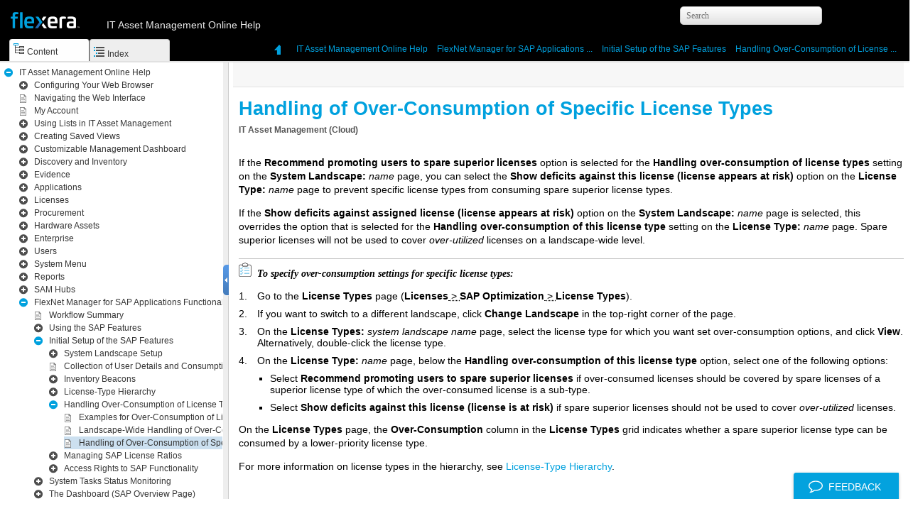

--- FILE ---
content_type: text/html; charset=UTF-8
request_url: https://docs.flexera.com/fnms/EN/WebHelp/tasks/SAP-HandlingOversByType.html
body_size: 2398
content:

<!DOCTYPE html
  PUBLIC "" "about:legacy-compat">
<html xmlns="http://www.w3.org/1999/xhtml" xml:lang="en" lang="en">
<head><meta http-equiv="Content-Type" content="text/html; charset=UTF-8" /><meta name="description" content="IT Asset Management ( Cloud ) If the Recommend promoting users to spare superior licenses option is selected for the Handling over-consumption of license types setting on the System Landscape: name ..." /><meta name="copyright" content="(C) Copyright 2026" /><meta name="DC.rights.owner" content="(C) Copyright 2026" /><meta name="DC.Type" content="task" /><meta name="DC.Title" content="Handling of Over-Consumption of Specific License Types" /><meta name="DC.Relation" scheme="URI" content="../concepts/SAP-HandlingOvers.html" /><meta name="DC.Format" content="XHTML" /><meta name="DC.Identifier" content="task_d0e1201323" /><link rel="stylesheet" type="text/css" href="../oxygen-webhelp/resources/css/commonltr.css?buildId=2019011903"><!----></link><title>Handling of Over-Consumption of Specific License Types</title><!--  Generated with Oxygen version 20.1-SNAPSHOT, build number 2019011903.  --><link rel="stylesheet" type="text/css" href="../oxygen-webhelp/resources/css/webhelp_topic.css?buildId=2019011903"><!----></link><link rel="stylesheet" type="text/css" href="../Flexera.css" /><script type="text/javascript"><!--
          
          var prefix = "../index.html";
          
          --></script><script type="text/javascript" src="../oxygen-webhelp/resources/js/jquery-3.5.1.min.js"><!----></script><script type="text/javascript" src="../oxygen-webhelp/resources/js/jquery.cookie.js"><!----></script><script type="text/javascript" src="../oxygen-webhelp/resources/js/jquery.highlight-3.js"><!----></script><script type="text/javascript" charset="utf-8" src="../oxygen-webhelp/resources/js/log.js?buildId=2019011903"><!----></script><script type="text/javascript" charset="utf-8" src="../oxygen-webhelp/resources/js/webhelp_topic.js?buildId=2019011903"><!----></script>
        <script type="text/javascript">
<!--
     $(document).ready(function(){
         var firstLink = $("#tree").find("span.topicref").first();
         toggleItem(firstLink, false);
     });
-->
</script>
        <!-- Google Analytics Tracking Code for docs.flexera.com -->
        <script>
<!--
        /* <![CDATA[ */(function(w,d,s,l,i){w[l]=w[l]||[];w[l].push({'gtm.start':
                  new Date().getTime(),event:'gtm.js'});var f=d.getElementsByTagName(s)[0],
                  j=d.createElement(s),dl=l!='dataLayer'?'&l='+l:'';j.async=true;j.src=
                  'https://www.googletagmanager.com/gtm.js?id='+i+dl;f.parentNode.insertBefore(j,f);
                  })(window,document,'script','dataLayer','GTM-PDSJXT');/* ]]> */
-->
        </script>   
        
    </head>
<body onload="highlightSearchTerm()" class="frmBody" id="task_d0e1201323">
        <noscript><iframe src="https://www.googletagmanager.com/ns.html?id=GTM-PDSJXT" height="0" width="0" style="display:none;visibility:hidden"></iframe></noscript> 
        
    
<header role="banner"><table class="nav"><tbody><tr><td colspan="2"><div id="printlink"><a href="javascript:window.print();" title="Print this page"></a></div><div id="permalink"><a href="#" title="Link to this page"></a></div></td></tr><tr><td style="width:75%;"><span class="topic_breadcrumb_links"><span class="topic_breadcrumb_link"><a class="navheader_parent_path" href="../concepts/../concepts/SAP-InitSetupIntro.html" title="Initial Setup of the SAP Features">Initial Setup of the SAP Features</a></span><span class="topic_breadcrumb_link"><a class="navheader_parent_path" href="../concepts/SAP-HandlingOvers.html" title="Handling Over-Consumption of License Types">Handling Over-Consumption of License Types</a></span></span></td><td><span id="topic_navigation_links" class="navheader">
<span class="navparent"><a class="link" href="../concepts/SAP-HandlingOvers.html" title="Handling Over-Consumption of License Types"><span class="navheader_label">Parent topic</span><span class="navheader_separator">: </span><span class="navheader_linktext">Handling Over-Consumption of License Types</span></a></span>  </span></td></tr></tbody></table></header><main role="main"><article role="article" aria-labelledby="ariaid-title1">
  <h1 class="title topictitle1" id="ariaid-title1">Handling of Over-Consumption of Specific License Types</h1>
   
  
  <div class="body taskbody"><div class="abstract"><span class="keyword">IT Asset Management</span> (<span class="ph"><span class="keyword">Cloud</span></span>)   </div>

    <section class="section context">
      <p class="p">If the <span class="ph uicontrol">Recommend promoting users to spare superior licenses</span> option
        is selected for the <span class="ph uicontrol">Handling over-consumption of license types</span>
        setting on the <span class="keyword wintitle">System Landscape:</span>
        <var class="keyword varname">name</var> page, you can select the <span class="ph uicontrol">Show deficits against this
          license (license appears at risk)</span> option on the <span class="keyword wintitle">License
          Type:</span>
        <var class="keyword varname">name</var> page to prevent specific license types from consuming spare superior
        license types.</p>

      <p class="p">If the <span class="ph uicontrol">Show deficits against assigned license (license appears at
          risk)</span> option on the <span class="keyword wintitle">System Landscape:</span>
        <var class="keyword varname">name</var> page is selected, this overrides the option that is selected for the
          <span class="ph uicontrol">Handling over-consumption of this license type</span> setting on the
          <span class="keyword wintitle">License Type:</span>
        <var class="keyword varname">name</var> page. Spare superior licenses will not be used to cover <dfn class="term">over-utilized</dfn> licenses on a landscape-wide level.</p>

    </section>

    <p class="li stepsection">To specify over-consumption settings for specific license types:</p><ol class="ol steps"><li class="li step">
        <span class="ph cmd"><span class="ph">Go to the <span class="keyword wintitle">License Types</span> page
          (<span class="ph"><span class="ph menucascade"><span class="ph uicontrol">Licenses</span><abbr title="and then"> &gt; </abbr><span class="ph uicontrol">SAP Optimization</span><abbr title="and then"> &gt; </abbr><span class="ph uicontrol">License Types</span></span></span>).</span></span>
      </li>
<li class="li step">
        <span class="ph cmd">If you want to switch to a different landscape, click <span class="ph uicontrol">Change Landscape</span> in the top-right corner of the page.</span>
      </li>
<li class="li step">
        <span class="ph cmd">On the <span class="keyword wintitle">License Types:</span><var class="keyword varname"> system landscape name</var> page, select the license type for which you want set over-consumption options, and click <span class="ph uicontrol">View</span>. Alternatively, double-click the license type.</span>
      </li>
<li class="li step">
        <span class="ph cmd">On the <span class="keyword wintitle">License Type:</span><var class="keyword varname"> name</var> page, below the <span class="ph uicontrol">Handling over-consumption of this license type</span> option, select one of the following options: </span>
        <ul class="ul choices">
          <li class="li choice">Select <span class="ph uicontrol">Recommend promoting users to spare superior licenses</span> if over-consumed licenses should be covered by spare licenses of a superior license type of which the over-consumed license is a sub-type.</li>

          <li class="li choice">Select <span class="ph uicontrol">Show deficits against this license (license is at
              risk)</span> if spare superior licenses should not be used to cover <dfn class="term">over-utilized</dfn> licenses.</li>

        </ul>

      </li>
</ol>

    <section class="section result">
      <p class="p">On the <span class="keyword wintitle">License Types</span> page, the
                    <span class="keyword wintitle">Over-Consumption</span> column in the <span class="keyword wintitle">License Types</span> grid indicates whether a spare superior license type can be
                consumed by a lower-priority license type.</p>

      <p class="p">For more information on license types in the hierarchy, see <a class="xref" href="../concepts/SAP-MaintainLTHIntro.html#concept_d0e11102">License-Type Hierarchy</a>.</p>

    </section>

<section class="section postreq">
  
     <p class="p doc-category"><span class="keyword">IT Asset Management</span> (<span class="keyword">Cloud</span>)</p>

     <p class="p doc-version"><span class="ph">Current</span></p>
  
 </section>

 </div>

<nav role="navigation" class="related-links"></nav></article></main><footer role="contentinfo"><div class="navfooter"><!---->
<span class="navparent"><a class="link" href="../concepts/SAP-HandlingOvers.html" title="Handling Over-Consumption of License Types"><span class="navheader_label">Parent topic</span><span class="navheader_separator">: </span><span class="navheader_linktext">Handling Over-Consumption of License Types</span></a></span>  </div><div class="footer" id="webhelp_copyright_information"><table class="footer" style="color: #333333; margin-top: 48px; margin-bottom: 16px; width: 100%; width:96vw; border-top: #a1a1a1 1px solid; border-bottom: 0; border-left: 0; border-right: 0; font-size: 14px; font-family: Calibri, Segoe UI, Verdana, Tahoma, Arial;">
        <tbody style="width: 100%;"><tr style="width: 100%">
        <td valign="top" align="left">
            <p style="font-size: 0.875em; color: #555555;"><b><!--FlexNet Manager Suite Library-->IT Asset Management Help Library</b><br />
           January 2026</p>
        </td>
		
            <!--webhelp-->
			<td valign="top" align="right"><a href="../topics/LegalInformation.html">Copyright Information</a> | <a href="http://www.flexera.com" target="_blank">Flexera</a></td>
			<!--adapters and connectors-->
			<!--<td valign="top" align="right"><a href="../topics/adap-LegalInformation.html">Copyright Information</a> | <a href="http://www.flexera.com" target="_blank">Flexera</a></td>-->
			<!--Schema-->
			<!--<td valign="top" align="right"><a href="schema-LegalInformation.html">Copyright Information</a> | <a href="http://www.flexera.com" target="_blank">Flexera</a></td>-->
			<!--gathering flexnet inventory-->
			<!--<td valign="top" align="right"><a href="FIA-LegalInformation.html">Copyright Information</a> | <a href="http://www.flexera.com" target="_blank">Flexera</a></td>-->
			<!--sap user guide-->
			<!--<td valign="top" align="right"><a href="SAP-LegalInformation.html">Copyright Information</a> | <a href="http://www.flexera.com" target="_blank">Flexera</a></td>-->
			<!--system reference-->
			<!--<td valign="top" align="right"><a href="sys-LegalInformation.html">Copyright Information</a> | <a href="http://www.flexera.com" target="_blank">Flexera</a></td>-->
			<!--using business adapters-->
			<!--<td valign="top" align="right"><a href="FBI-LegalInformation.html">Copyright Information</a> | <a href="http://www.flexera.com" target="_blank">Flexera</a></td>-->
    </tr>
    </tbody>
</table></div></footer></body>
</html>

--- FILE ---
content_type: text/html; charset=UTF-8
request_url: https://docs.flexera.com/fnms/EN/WebHelp/tasks/SAP-HandlingOversByType.html
body_size: 2152
content:

<!DOCTYPE html
  PUBLIC "" "about:legacy-compat">
<html xmlns="http://www.w3.org/1999/xhtml" xml:lang="en" lang="en">
<head><meta http-equiv="Content-Type" content="text/html; charset=UTF-8" /><meta name="description" content="IT Asset Management ( Cloud ) If the Recommend promoting users to spare superior licenses option is selected for the Handling over-consumption of license types setting on the System Landscape: name ..." /><meta name="copyright" content="(C) Copyright 2026" /><meta name="DC.rights.owner" content="(C) Copyright 2026" /><meta name="DC.Type" content="task" /><meta name="DC.Title" content="Handling of Over-Consumption of Specific License Types" /><meta name="DC.Relation" scheme="URI" content="../concepts/SAP-HandlingOvers.html" /><meta name="DC.Format" content="XHTML" /><meta name="DC.Identifier" content="task_d0e1201323" /><link rel="stylesheet" type="text/css" href="../oxygen-webhelp/resources/css/commonltr.css?buildId=2019011903"><!----></link><title>Handling of Over-Consumption of Specific License Types</title><!--  Generated with Oxygen version 20.1-SNAPSHOT, build number 2019011903.  --><link rel="stylesheet" type="text/css" href="../oxygen-webhelp/resources/css/webhelp_topic.css?buildId=2019011903"><!----></link><link rel="stylesheet" type="text/css" href="../Flexera.css" /><script type="text/javascript"><!--
          
          var prefix = "../index.html";
          
          --></script><script type="text/javascript" src="../oxygen-webhelp/resources/js/jquery-3.5.1.min.js"><!----></script><script type="text/javascript" src="../oxygen-webhelp/resources/js/jquery.cookie.js"><!----></script><script type="text/javascript" src="../oxygen-webhelp/resources/js/jquery.highlight-3.js"><!----></script><script type="text/javascript" charset="utf-8" src="../oxygen-webhelp/resources/js/log.js?buildId=2019011903"><!----></script><script type="text/javascript" charset="utf-8" src="../oxygen-webhelp/resources/js/webhelp_topic.js?buildId=2019011903"><!----></script>
        <script type="text/javascript">
<!--
     $(document).ready(function(){
         var firstLink = $("#tree").find("span.topicref").first();
         toggleItem(firstLink, false);
     });
-->
</script>
        <!-- Google Analytics Tracking Code for docs.flexera.com -->
        <script>
<!--
        /* <![CDATA[ */(function(w,d,s,l,i){w[l]=w[l]||[];w[l].push({'gtm.start':
                  new Date().getTime(),event:'gtm.js'});var f=d.getElementsByTagName(s)[0],
                  j=d.createElement(s),dl=l!='dataLayer'?'&l='+l:'';j.async=true;j.src=
                  'https://www.googletagmanager.com/gtm.js?id='+i+dl;f.parentNode.insertBefore(j,f);
                  })(window,document,'script','dataLayer','GTM-PDSJXT');/* ]]> */
-->
        </script>   
        
    </head>
<body onload="highlightSearchTerm()" class="frmBody" id="task_d0e1201323">
        <noscript><iframe src="https://www.googletagmanager.com/ns.html?id=GTM-PDSJXT" height="0" width="0" style="display:none;visibility:hidden"></iframe></noscript> 
        
    
<header role="banner"><table class="nav"><tbody><tr><td colspan="2"><div id="printlink"><a href="javascript:window.print();" title="Print this page"></a></div><div id="permalink"><a href="#" title="Link to this page"></a></div></td></tr><tr><td style="width:75%;"><span class="topic_breadcrumb_links"><span class="topic_breadcrumb_link"><a class="navheader_parent_path" href="../concepts/../concepts/SAP-InitSetupIntro.html" title="Initial Setup of the SAP Features">Initial Setup of the SAP Features</a></span><span class="topic_breadcrumb_link"><a class="navheader_parent_path" href="../concepts/SAP-HandlingOvers.html" title="Handling Over-Consumption of License Types">Handling Over-Consumption of License Types</a></span></span></td><td><span id="topic_navigation_links" class="navheader">
<span class="navparent"><a class="link" href="../concepts/SAP-HandlingOvers.html" title="Handling Over-Consumption of License Types"><span class="navheader_label">Parent topic</span><span class="navheader_separator">: </span><span class="navheader_linktext">Handling Over-Consumption of License Types</span></a></span>  </span></td></tr></tbody></table></header><main role="main"><article role="article" aria-labelledby="ariaid-title1">
  <h1 class="title topictitle1" id="ariaid-title1">Handling of Over-Consumption of Specific License Types</h1>
   
  
  <div class="body taskbody"><div class="abstract"><span class="keyword">IT Asset Management</span> (<span class="ph"><span class="keyword">Cloud</span></span>)   </div>

    <section class="section context">
      <p class="p">If the <span class="ph uicontrol">Recommend promoting users to spare superior licenses</span> option
        is selected for the <span class="ph uicontrol">Handling over-consumption of license types</span>
        setting on the <span class="keyword wintitle">System Landscape:</span>
        <var class="keyword varname">name</var> page, you can select the <span class="ph uicontrol">Show deficits against this
          license (license appears at risk)</span> option on the <span class="keyword wintitle">License
          Type:</span>
        <var class="keyword varname">name</var> page to prevent specific license types from consuming spare superior
        license types.</p>

      <p class="p">If the <span class="ph uicontrol">Show deficits against assigned license (license appears at
          risk)</span> option on the <span class="keyword wintitle">System Landscape:</span>
        <var class="keyword varname">name</var> page is selected, this overrides the option that is selected for the
          <span class="ph uicontrol">Handling over-consumption of this license type</span> setting on the
          <span class="keyword wintitle">License Type:</span>
        <var class="keyword varname">name</var> page. Spare superior licenses will not be used to cover <dfn class="term">over-utilized</dfn> licenses on a landscape-wide level.</p>

    </section>

    <p class="li stepsection">To specify over-consumption settings for specific license types:</p><ol class="ol steps"><li class="li step">
        <span class="ph cmd"><span class="ph">Go to the <span class="keyword wintitle">License Types</span> page
          (<span class="ph"><span class="ph menucascade"><span class="ph uicontrol">Licenses</span><abbr title="and then"> &gt; </abbr><span class="ph uicontrol">SAP Optimization</span><abbr title="and then"> &gt; </abbr><span class="ph uicontrol">License Types</span></span></span>).</span></span>
      </li>
<li class="li step">
        <span class="ph cmd">If you want to switch to a different landscape, click <span class="ph uicontrol">Change Landscape</span> in the top-right corner of the page.</span>
      </li>
<li class="li step">
        <span class="ph cmd">On the <span class="keyword wintitle">License Types:</span><var class="keyword varname"> system landscape name</var> page, select the license type for which you want set over-consumption options, and click <span class="ph uicontrol">View</span>. Alternatively, double-click the license type.</span>
      </li>
<li class="li step">
        <span class="ph cmd">On the <span class="keyword wintitle">License Type:</span><var class="keyword varname"> name</var> page, below the <span class="ph uicontrol">Handling over-consumption of this license type</span> option, select one of the following options: </span>
        <ul class="ul choices">
          <li class="li choice">Select <span class="ph uicontrol">Recommend promoting users to spare superior licenses</span> if over-consumed licenses should be covered by spare licenses of a superior license type of which the over-consumed license is a sub-type.</li>

          <li class="li choice">Select <span class="ph uicontrol">Show deficits against this license (license is at
              risk)</span> if spare superior licenses should not be used to cover <dfn class="term">over-utilized</dfn> licenses.</li>

        </ul>

      </li>
</ol>

    <section class="section result">
      <p class="p">On the <span class="keyword wintitle">License Types</span> page, the
                    <span class="keyword wintitle">Over-Consumption</span> column in the <span class="keyword wintitle">License Types</span> grid indicates whether a spare superior license type can be
                consumed by a lower-priority license type.</p>

      <p class="p">For more information on license types in the hierarchy, see <a class="xref" href="../concepts/SAP-MaintainLTHIntro.html#concept_d0e11102">License-Type Hierarchy</a>.</p>

    </section>

<section class="section postreq">
  
     <p class="p doc-category"><span class="keyword">IT Asset Management</span> (<span class="keyword">Cloud</span>)</p>

     <p class="p doc-version"><span class="ph">Current</span></p>
  
 </section>

 </div>

<nav role="navigation" class="related-links"></nav></article></main><footer role="contentinfo"><div class="navfooter"><!---->
<span class="navparent"><a class="link" href="../concepts/SAP-HandlingOvers.html" title="Handling Over-Consumption of License Types"><span class="navheader_label">Parent topic</span><span class="navheader_separator">: </span><span class="navheader_linktext">Handling Over-Consumption of License Types</span></a></span>  </div><div class="footer" id="webhelp_copyright_information"><table class="footer" style="color: #333333; margin-top: 48px; margin-bottom: 16px; width: 100%; width:96vw; border-top: #a1a1a1 1px solid; border-bottom: 0; border-left: 0; border-right: 0; font-size: 14px; font-family: Calibri, Segoe UI, Verdana, Tahoma, Arial;">
        <tbody style="width: 100%;"><tr style="width: 100%">
        <td valign="top" align="left">
            <p style="font-size: 0.875em; color: #555555;"><b><!--FlexNet Manager Suite Library-->IT Asset Management Help Library</b><br />
           January 2026</p>
        </td>
		
            <!--webhelp-->
			<td valign="top" align="right"><a href="../topics/LegalInformation.html">Copyright Information</a> | <a href="http://www.flexera.com" target="_blank">Flexera</a></td>
			<!--adapters and connectors-->
			<!--<td valign="top" align="right"><a href="../topics/adap-LegalInformation.html">Copyright Information</a> | <a href="http://www.flexera.com" target="_blank">Flexera</a></td>-->
			<!--Schema-->
			<!--<td valign="top" align="right"><a href="schema-LegalInformation.html">Copyright Information</a> | <a href="http://www.flexera.com" target="_blank">Flexera</a></td>-->
			<!--gathering flexnet inventory-->
			<!--<td valign="top" align="right"><a href="FIA-LegalInformation.html">Copyright Information</a> | <a href="http://www.flexera.com" target="_blank">Flexera</a></td>-->
			<!--sap user guide-->
			<!--<td valign="top" align="right"><a href="SAP-LegalInformation.html">Copyright Information</a> | <a href="http://www.flexera.com" target="_blank">Flexera</a></td>-->
			<!--system reference-->
			<!--<td valign="top" align="right"><a href="sys-LegalInformation.html">Copyright Information</a> | <a href="http://www.flexera.com" target="_blank">Flexera</a></td>-->
			<!--using business adapters-->
			<!--<td valign="top" align="right"><a href="FBI-LegalInformation.html">Copyright Information</a> | <a href="http://www.flexera.com" target="_blank">Flexera</a></td>-->
    </tr>
    </tbody>
</table></div></footer></body>
</html>

--- FILE ---
content_type: text/css; charset=UTF-8
request_url: https://docs.flexera.com/fnms/EN/WebHelp/oxygen-webhelp/resources/css/webhelp_topic.css?buildId=2019011903
body_size: 3501
content:
/*

Oxygen WebHelp Plugin [frameworks\dita\DITA-OT2.x\plugins\com.oxygenxml.webhelp\oxygen-webhelp\resources\css]
Copyright (c) 1998-2016 Syncro Soft SRL, Romania.  All rights reserved.

*/


@import "webhelp_topic_elements_styles.css";
@import "print.css";

/* Start RTL */
html[dir="rtl"] .navnext {
    float: left;
    background-image: url('../img/nav_left16.png');
    background-position: right;
    padding-bottom: 1px;
}

html[dir="rtl"] .navfooter .navnext {
    float: none;
}

html[dir="rtl"] .navprev {
    float: right;
    background-image: url('../img/nav_right16.png');
    background-position: right;
    padding-bottom: 1px;
}

html[dir="rtl"] .navparent {
    background-position: right;
    padding-bottom: 1px;
}

div#navigationLinks span.navparent {
	display: none;
}

html[dir="rtl"] div.footer{
    float: left;
}
/* End RTL */

body {
  background-color:transparent;
  font-family: 'Segoe UI', Verdana, Tahoma, "Lucida Grande", "Hiragino Kaku Gothic ProN", "Hiragino Kaku Gothic Pro", Meiryo, sans-serif;
  font-size:100%;
  padding-left: 8;
  font-size: .875em;

}

input {
	  font-family: 'Segoe UI', Verdana, Tahoma, "Lucida Grande", "Hiragino Kaku Gothic ProN", "Hiragino Kaku Gothic Pro", Meiryo, sans-serif;

}

/* header containing print button */
header[role="banner"]{
	background-color: #f7f7f7;
	height: 34px;
	border-bottom: 1px solid #e1e1e1;
	margin-left: -9px;
	margin-top: -8px;
	margin-bottom: 15px;
}

p
{
	font-family: 'Segoe UI', Verdana, Tahoma, Arial;
	line-height: 140%;
	color: #000000;
}

a.link {
    color: #00a1de!important;
    text-decoration: none;    
}

a.link .navheader_label{
    color: #00a1de!important;
    text-decoration: none!important;    
}

a.visited .navheader_label{
    color: #00a1de!important;
    text-decoration: none!important;    
}

a.hover .navheader_label{
    color: #00a1de!important;
    text-decoration: none!important;     
}

a.active .navheader_label{
    color: #00a1de!important;
   text-decoration: none!important;    
}

a.xref {
	 color: #00a1de!important;
    text-decoration: none; 
}

.navheader{
    min-width: 326px;
    text-align: right;
}
.navheader_linktext,
.navheader_separator{
    display: none;
}
.navnext a,.navprev a,.navparent a{
    padding-left: 15px;
    display: inline-block;
}
.navparent,.navprev,.navnext{
    background-repeat: no-repeat;
    margin-left: 5px;
    cursor: pointer;
    padding-right: 10px;
    padding-bottom: 5px;
    line-height: 16px;
    display: inline-block;
    text-indent: 3px;
    min-width: 16px;
    min-height: 16px;
}
.navparent{
    background-image: url('../img/nav_up16.png');
}
.navprev{
    background-image: url('../img/nav_left16.png');
}
.navnext{
    background-image: url('../img/nav_right16.png');
    float:right;
}

span.frames{ cursor:pointer; padding:0 5px 0 0; }

a:visited{
    color: #00a1de;
    text-decoration: none;       
}
a:hover{
  color: #00a1de;
  text-decoration: underline;
}



a span.frames{
/*
 * Patch 18.08.2010 EXM-18336
 * color:navy;
 */
    color:#0000FF; 
    text-decoration:underline;
}
/*
 * Patch 18.08.2010 EXM-18336
 * a:hover{ 
 *    color:red; 
 *    text-decoration:underline;
 * }
 * 
 */

table.nav{
  width:100%;  
  vertical-align:middle;
}

table.nav td + td {
  text-align:left;
  padding:0 0.4em 0 0;
}

/*
 * SEE ALSO LINKS AT BOTTOM OF TOPIC */

 /*nav.related-links{
   margin-top:30px;
   background-color: #ebebeb; 
   border: 1px solid #d7d7d7; 
   padding: 12px 9px 0px 9px; 
   width: 65%;
   margin-top: 0;
} */



div.related_link a:link, 
div.related_link a:visited {
	text-decoration: none;
	color: #00a1de;
	
}

div.related_link a:hover, 
div.related_link a:active {
	text-decoration: underline;
	color: #00a1de;
	
}

.related-links:before {
	
}

.related-links:empty {
	display: none;
}

/* Mini TOC - Related Links In Topics */


.related-links ul.ullinks {
	list-style-type: square;
	/*margin-left: -21px;*/
	/*box-shadow: #ababab 2px 3px 3px 0px;*/
   /*background-color: #ebebeb; */
   border: 1px solid #d7d7d7; 
   padding: 9px 12px 9px 9px; 
   width: 45%;
   margin-top: 30px;
   font-size: .875em;

}

.related-links ul.ullinks li {
	/*margin-left: -21px;*/
	margin-left: 20px;
}

.related-links ul.ullinks:before {
	content: "Subtopics";
	    color: #515151;
		font-weight: normal;
		/*margin-left: -21px;*/
		margin-bottom: 0;
		font-size: 1.25em;
		color: #363636;
		font-family: 'Segoe UI', Verdana, Tahoma, Arial;

	
}

.related-links ul.ullinks li {
	margin-top: 7px;
	margin-bottom: 7px;
}

.related-links ul.ullinks a:link, 
.related-links ul.ullinks a:visited {
	text-decoration: none;
	font-weight: bold;
	color: #00a1de;
}

.related-links ul.ullinks a:hover, 
.related-links ul.ullinks a:active {
	text-decoration: underline;
	font-weight: bold;
	color: #00a1de;
}


/* Patch EXM-18336
 * h1.topictitle1 {
 *   color:black;
 *   background-color:#eee;  
 *   padding:0.3em 0 0 0.2em;
 *   margin:0 0.3em 0 0;
}
 */
h1.topictitle1 {
  color:00a1de;
  background-color:none;
  /*font-size: 1.75em;  */
  font-size: 1.9em;
  padding:0;
  margin-top: 0;
  margin-bottom: 7px;
}


/*----------------------*/


/*----------------
    The footer. 
-----------------*/

div.footer{  
  margin:0 0.6em 9px 0;
  float:right;
  line-height: normal;
  color:#444;
  font-size: .875em;
}

div.footer p {
	margin-top: 0;
	padding-top: 0;
}

a.oxyFooter{text-decoration:none; color:#444}

.navfooter .navnext{
    float:none;
}
.navfooter{
  margin:3em 0 0 0; 
  padding:0.4em 0 0 0;
}

div.footer span.xmlauthor{
  margin-bottom:14px;
}

#myPassword, #myUserName{
  width:100%;  
}

/*----------------*/
/*The copyright.*/
div, td{
    /* font-size:10pt; */
}

div.copyright{
    font-size:8pt;
    padding-top:1em;
}
#nav_tree div.copyright{
    padding-top:0.2em;
    padding-left:1em;
}

/* Makes the titles stand-out */
h1.title,
h2.title{
    color:#00a1de;
    background-color:none;
    text-shadow:none;
    padding: 0;
    box-shadow: 0;
	font-weight: bold!important;
	font-family: 'Segoe UI', Verdana, Tahoma, Arial;
}

/* Makes the Heading 2 paragraphs look like sh1 Subheading 1 */
h2.title {
	margin-top: 24px;
	margin-bottom: -3px;
	font-weight: normal;
	font-size: 1.35em;
	color: #00a1de;
	font-family: 'Segoe UI', Verdana, Tahoma, Arial;
}

/* The navigation tree classes */
#nav_tree > ul{
    border-top:1px solid gray;
    border-bottom:1px solid gray;
    margin-top: 0;
    margin-left: 0.5em;
    margin-right: 0.5em;
    min-width:300px;
    padding: 1em;
    font-size:10pt;
}

#content{
    border-left:2px solid gray;
    padding-left:1em;
}

#nav_tree ul ul{
    margin:0;
    padding:0;
}

#nav_tree form{
    margin-top:0.5em;
    margin-bottom:0.5em;
    padding-right:0.5em;
    text-align:right;
}
#nav_tree form input{
    font-size:8pt;
}

#nav_tree li {
    margin-top: 0.2em;
    margin-left: 1em;
    list-style-type:none;
}

/* The links */
#nav_tree a.nav_tree{
    color:black;
    background-color:inherit;
}

/* The selected page. */
#nav_tree li.nav_tree_last_open_book > a{
    background-color: #333399;
    color:white;
    text-decoration:none;
}

#nav_tree li:before{
    display:inline;
    vertical-align:text-bottom;
    padding-top:0.2em;
    padding-right:0.2em;
}


/* Title displayed over the tree area.*/
#nav_tree p.nav_title { 
    font-size: 14pt; 
    font-weight: bold; 
    margin: 0.5em;
}
#nav_tree p.nav_title a{ 
    text-decoration:none;
    color:black;
    background-color:inherit;
}

/* The path in the document displayed over the content.*/
div.nav_path{
    text-align:right;
}

.redX {
    color:red;
    background-color:inherit;
    font-size:1.2em;
}

div.framesLink div#printlink {
	display: none;
}

div#permalink {
	display: none!important;
}

#permalink>a {
  display: block;
  width: 16px;
  height: 16px;
  background: url("../img/link.png") no-repeat;
  float: right;
  font-size: xx-small;
  padding: 0 3px 0 3px;
  margin-right: 3px;
}

#printlink>a{
    display: block;
    width: 16px;
    height: 16px;
    background: url("../img/print.png") no-repeat;
    float: left;
    font-size: xx-small;
    padding: 0 3px 0 0px;
    margin-right: 0;
	margin-left: 6px;
    cursor: pointer;
	margin-top: 6px!important;
	border: 1px solid #d7d7d7;
	border-radius: 4px;

}

#lHeader {
    background: url(../img/diagonal_lines.png);
}

#space {
	/*height: 1px!important;*/
	background-color: #e1e1e1;
}

/* IE6 & IE7 style */
@media screen\9 {
    .navheader{
        width: 360px;
        text-align: right;
    }
    .navnext{
        background-image: url('../img/nav_right16.png');
        float:none;
    }
}

div.loadingError {
  color:red;
  font-weight:bold;
}


.topic_breadcrumb_link + .topic_breadcrumb_link:before{
    content:" / ";
}

div#breadcrumbLinks {
	font-size: 12px;
}

div#productToolbar div#breadcrumbLinks {
	float: right!important;
	padding-right: 10px;
}

#topic_navigation_links {
    display: block;
}

/* Numbered steps inside of a "p" DIV */

div.p ol,
div.p ul,
div.abstract ol,
div.abstract ul {
  margin-left: -22px;
}

div.p ol li, 
div.p ul li, 
div.abstract ol li, 
div.abstract ul li {
	margin-top: 9px;
	margin-bottom: 9px;
	padding-left: 10px;

}

div.p ul,
div.abstract ul {
	list-style-type: square;

}

div.p ul li,
div.abstract ul li, 
div.abstract ol li {
		padding-left: 0px;
}


/* Numbered Steps  */

ol.ol.steps li {
	padding-left: 10px;
	margin-bottom: 9px;
	text-indent: 0px;
	margin-left: -24px;
	
}

ol.ol.steps ul.choices,
ol.ol.steps ul {
	list-style-type: square;
}

ol.ol.steps ul.choices li {
	margin-top: 9px;
	margin-bottom: 9px;
	padding-left: 0px;
	margin-left: -22px;
    text-indent: 0;
}

ol.ol.steps ul.choices li.choice {
	margin-top: 9px;
	margin-bottom: 9px;
	padding-left: 0px;
	margin-left: 0;
    text-indent: 0;
}

ol.ol.steps ul li {
	margin-top: 9px;
	margin-bottom: 9px;
	padding-left: 0px;
	margin-left: 0px;
    text-indent: 0;
}

/* Bulleted lists inside of steps with alpha substeps */

ol.ol.steps ol ul{
	margin-left: 3px;
}

li.substepexpand div.itemgroup ul.ul {
	margin-left: -20px;
}

ol.ol.steps ol.ol.substeps {
	margin-top: 9px;
}



/* Continuing numbering for steps that have a "stepresult" */

div.itemgroup.stepresult {
	start: inherit;
}


/* Bulleted Lists Not Inside Steps */

div.body ul {
	margin-left: -22px;
}

div.body ul li {
	margin-top: 9px;
	margin-bottom: 9px;
}


div.body ul ul {
	margin-left: -22px;
	list-style-type: square;
}

/* Tables */

table.simpletable, table.table {
	border-bottom: 1px solid #a1a1a1;
	border-top: 0;
	border-left: 0;
	border-right: 0;
	border-collapse: collapse;
	margin: 12px 0 12px 0;
}

table.simpletable thead th, table.table thead th {
	background-color: #00a1de;
	color: #ffffff;
	font-weight: bold;
	border: 0;
	padding: 6px 6px 6px 9px;
	vertical-align: bottom;
	text-align: left;
}

table.simpletable tbody th.stentry.choption p.p {
	margin-top: 0;
	margin-bottom: 0;
}

table.simpletable thead th p, table.table thead th p{
	margin-top: 0;
	margin-bottom: 0;
	color: #ffffff;

}

table.simpletable tbody th, table.table tbody th {
		border-bottom: 1px solid #a1a1a1;
		border-top: 0;
		vertical-align: top;
}

table.simpletable td, table.table td {
	padding: 6px 6px 6px 9px;
	border-bottom: 1px solid #a1a1a1;
	border-top: 1px solid #a1a1a1;
	border-left: 0;
	border-right: 0;
	line-height: 140%;
	vertical-align: top;
}

table.simpletable td, table.table td p {
	margin-top: 0;
	margin-bottom: 6px;
}

table.simpletable td div.p, table.table td div.p {
	margin-top: 0;
	margin-bottom: 6px;
}

table.simpletable td, table.table td div {
	margin-top: 0;
	margin-bottom: 0;
	
}


table.simpletable td.stentry p, table.table td.stentry p{
	margin-top: 0;
	margin-bottom: 6px;
}

/* Monospace Font */

tt, code, kbd, samp  {
	font-family: Consolas, Lucida Console, Lucida Sans Typewriter, Courier, Courier New;
	font-size: .975em;
 
}

pre {
  padding: 0;
  background-color: transparent!important;
  overflow: auto;
  max-height: 600px;
  margin: 0;
} 

/* Table Captions */

caption {
	text-align: left;
	margin-bottom: 6px;
	color: #414141;
	font-size: .75em;
}

caption span.tablecap {
	text-align: left;
}

caption span.table--title-label {
	display: none;
}

/* NOTES */

div.note.note
{
	color: #000000;
	margin-top: 12px;
	margin-bottom: 12px;
	padding-bottom: 4px;
	background-color: #EBEBEB;
	padding-top: 9px;
	padding-bottom: 11px;
	padding-right: 12px;
	border-top: 0px solid #CCCCCC;
	font-style: normal;
	padding-left: 9px;
    text-indent: -22px;
	padding-left: 32px;
}

/* Bulleted lists inside of notes */

div.note.note ol,
div.note.note ul {
	
	/*margin-left: -22px;*/
	text-indent: 0px;
	margin-bottom: 9px;
}

/* Unordered list inside of a Note following a bulleted list inside of a stepped procedure */
ul.choices li div.note.note ul {

margin-left: 0px;

}


div.note.note ul li,
div.note.note ol li {
	margin-bottom: 6px!important;
	margin-top: 6px!important;
}

.notetitle, div[class="note"]>h3 {
    background-image: url(../img/note.png) !important;
    background-repeat: no-repeat;
    padding: 6px 4px 4px 4px;
	background-position-x: 0px;
	background-position-y: 4px;
}

span.notetitle, span.tiptitle, span.importanttitle, span.remembertitle, span.warningtitle, span.cautiontitle, span.troubletitle, span.restrictiontitle, span.attentiontitle {
	padding-left: 22px;
}




.tiptitle, div[class="tip"]>h3 {
    background-image: url(../img/note_tip.png) !important;
    background-repeat: no-repeat;
    padding: 6px 4px 4px 4px;
	background-position-x: 0px;
	background-position-y: 4px
}

.remembertitle, div[class="remember"]>h3 {
	    background-image: url(../img/remember.png) !important;
    background-repeat: no-repeat;
    padding: 6px 4px 4px 4px;
	background-position-x: 0px;
	background-position-y: 4px
}

.warningtitle, div[class="warning"]>h3 {
	    background-image: url(../img/note_caution.png) !important;
    background-repeat: no-repeat;
    padding: 6px 4px 4px 4px;
	background-position-x: 0px;
	background-position-y: 4px
}

.cautiontitle, div[class="caution"]>h3 {
	    background-image: url(../img/note_caution.png) !important;
    background-repeat: no-repeat;
    padding: 6px 4px 4px 4px;
	background-position-x: 0px;
	background-position-y: 4px
}

.troubletitle, div[class="trouble"]>h3 {
	    background-image: url(../img/note_trouble.png) !important;
    background-repeat: no-repeat;
    padding: 6px 4px 4px 4px;
	background-position-x: 0px;
	background-position-y: 4px
}

.restrictiontitle, div[class="restriction"]>h3 {
	    background-image: url(../img/restriction.png) !important;
    background-repeat: no-repeat;
    padding: 6px 4px 4px 4px;
	background-position-x: 0px;
	background-position-y: 4px
}


.importanttitle, div[class="important"]>h3, .attentiontitle, div[class="attention"]>h3, .noticetitle, div[class="notice"]>h3 {
    background-image: url(../img/note_important.png) !important;
    background-repeat: no-repeat;
    padding: 6px 4px 4px 4px;
	background-position-x: 0px;
	background-position-y: 4px
}


.attentiontitle, div[class="attention"]>h3 {
		background-image: url(../img/note_important.png) !important;
    background-repeat: no-repeat;
    padding: 6px 4px 4px 4px;
	background-position-x: 0px;
	background-position-y: 4px
}

/* Padding on top of images */

div.itemgroup img.image,
div.example div.p img.image {
	padding-top: 9px;
	padding-bottom: 9px;
}

div.itemgroup.stepresult,
div.itemgroup.info {
	margin-top: 9px;
	margin-bottom: 9px;
}

/* Figures */
figure {
	text-align: left;
	margin-left: 0;

}

p.figcap {
	margin-left: 0;
	text-align: left;
	margin-top: 0;
	color: ##414141;
	font-size: .75em;
	font-style: normal;
	margin-bottom: 9px;
}

.relinfo {
    margin-top: 24px;
    margin-bottom: 9px;
	color: #515151;
}

/* Run In Head */

/*p.p .ph.b,
li.li .ph.b,
li.li .ph.uicontrol {
	font-weight: bold;
	color: #00a1de;
} */

li > .ph.b,
li p > .ph.b {
	font-weight: bold;
	color: #0076c6;
}

ol.steps li.step ul.ul li.li .ph.b {
	font-weight: bold;
	color: black;
}



li.li .ph.b + p {
	margin-top: 4px!important;
}


/* Footer */
div.footer_separator {
	border-top: #eeeeee 1px solid;
	margin-top: 48px!important;
	padding-bottom: 6px;
	padding-top: 4px;
	text-align: left;
}

/* Glossary */

div.abstract a:link, 
div.abstract a:visited {
    color: #00a1de;
    text-decoration: none;       
}
div.abstract a:hover,
div.abstract a:active {
  color: #00a1de;
  text-decoration: underline;
}

/* Numbered Lists in Glossary */

div.abstract div.p ol.ol li {
    padding-left: 10px;
    margin-bottom: 9px;
    }
	
div.abstract div.p ol.ol ul li {
    padding-left: 0px;
    margin-bottom: 9px;
    }
	
/* Troubleshooting */

section.section h2.title.sectiontitle {
	margin-bottom: 9px!important;
}

pre.pre.codeblock {
	margin-top: 9px;
	margin-bottom: 9px;
	
}

/* FORMATTING TASK SENTENCE AND ADDING ICON */
p.li.stepsection {
  margin: 12pt 0 7pt 0!important;
  padding: 5px 0 0 0!important;
  font-family: 'Segoe UI'!important;
  font-weight: bold!important;
  font-style: italic!important;
  border-top: 1px solid #c2c2c2!important;
  page-break-after:avoid!important;
}

p.li.stepsection:before {
  content: url('../img/note_task.png')!important;
  padding-right: 6px!important;
}
/* END TASK SECTION */




--- FILE ---
content_type: application/javascript; charset=UTF-8
request_url: https://docs.flexera.com/fnms/EN/WebHelp/oxygen-webhelp/search/classic/search.js?buildId=2019011903
body_size: 710
content:
// Search implementation used by WebHelp Classic and Mobile distributuions

var txt_browser_not_supported = "Your browser is not supported. Use of Mozilla Firefox is recommended.";

if(typeof String.prototype.trim !== 'function') {
    String.prototype.trim = function() {
        return $.trim(this);
    }
}

function logLocal(msg){
    console.log(msg);
}

if (typeof debug !== 'function') {
    function debug(msg, obj) {
        if ( withFrames ){
            if (typeof parent.debug !== 'function') {
                logLocal(msg);
            }else{
                if (typeof msg!=="undefined"){
                    if (typeof msg==="object"){
                        parent.debug('['+src+']',msg);
                    }else{
                        parent.debug('['+src+']'+msg,obj);
                    }
                }
            }
        }else{
            logLocal(msg);
        }
    }
}

/**
 * @description This function make a search request. If all necessary resources are loaded search occurs
 *              otherwise search will be delayed until all resources are loaded.
 * @param whDistribution The WebHelp distribution.
 */
function searchRequest(whDistribution) {
    $('#search').trigger('click');
    var ditaSearch_Form = document.getElementById('searchForm');
    var ready = setInterval(function () {
        if (searchLoaded) {
            $('#loadingError').remove();
            SearchToc(ditaSearch_Form, whDistribution);
            clearInterval(ready);
        } else {
            if ($('#loadingError').length < 1) {
                $('#searchResults').prepend('<span id="loadingError">' + getLocalization('Loading, please wait ...') + '</span>');
            }
        }
    }, 100);
}

/**
 * @description This function find all matches using the search term
 * @param {HTMLObjectElement} ditaSearch_Form The search form from WebHelp page as HTML Object
 * @param whDistribution The WebHelp distribution.
 */
function SearchToc(ditaSearch_Form, whDistribution) {
    debug('SearchToc(..)');

    // Check browser compatibility
    if (navigator.userAgent.indexOf("Konquerer") > -1) {
        alert(getLocalization(txt_browser_not_supported));
        return;
    }

    var query = ditaSearch_Form.textToSearch.value;

    searchAndDisplayResults(query, whDistribution);

    clearHighlights();
    ditaSearch_Form.textToSearch.focus();
}

/**
 * Seach and display results.
 *
 * @param query The search query.
 * @param whDistribution The WebHelp distribution.
 */
function searchAndDisplayResults(query, whDistribution) {
    //START - EXM-30790
    var $searchResults = $("#searchResults");
    var footer = $searchResults.find(".footer");
    //END - EXM-30790

    if (query.trim().length > 0 || excluded.length > 0) {
        var results = performSearch(query);
        displayResults(results, whDistribution);

        //START - EXM-30790
        $searchResults.append(footer);
        $searchResults.scrollTop(0);
        //END - EXM-30790
    }
}

/**
 * @description Display results in HTML format
 *
 * @param {SearchResult} searchResult The search result.
 * @param whDistribution The WebHelp distribution.
 */
function displayResults(searchResult, whDistribution) {

    var $warningMsg = $('<div/>', {
        style: 'padding:5px; margin-right:5px;background-color:#FFFF00;'
    });
    var $message = $('<b/>').text('Please note that due to security settings, Google Chrome does not highlight'
        + ' the search results.');
    $warningMsg.append($message)
        .append($('<br/>')
        .append('This happens only when the WebHelp files are loaded from the local file system.')
        .append($('<br/>'))
        .append('Workarounds:'));
    var $workarounds = $('<ul/>').append($('<li/>').text('Try using another web browser.'))
        .append($('<li/>').text('Deploy the WebHelp files on a web server.'));
    $warningMsg.append($workarounds);

    preprocessSearchResult(searchResult, whDistribution);
    var results = computeHTMLResult(whDistribution);

    // Verify if the browser is Google Chrome and the WebHelp is used on a local machine
    // If browser is Google Chrome and WebHelp is used on a local machine a warning message will appear
    // Highlighting will not work in this conditions. There is 2 workarounds
    if (notLocalChrome) {
        //document.getElementById('searchResults').innerHTML = results;
        $('#searchResults').html(results);
    } else {
        $('#searchResults').html($warningMsg).append(results);
    }

    $("#search").trigger('click');
}